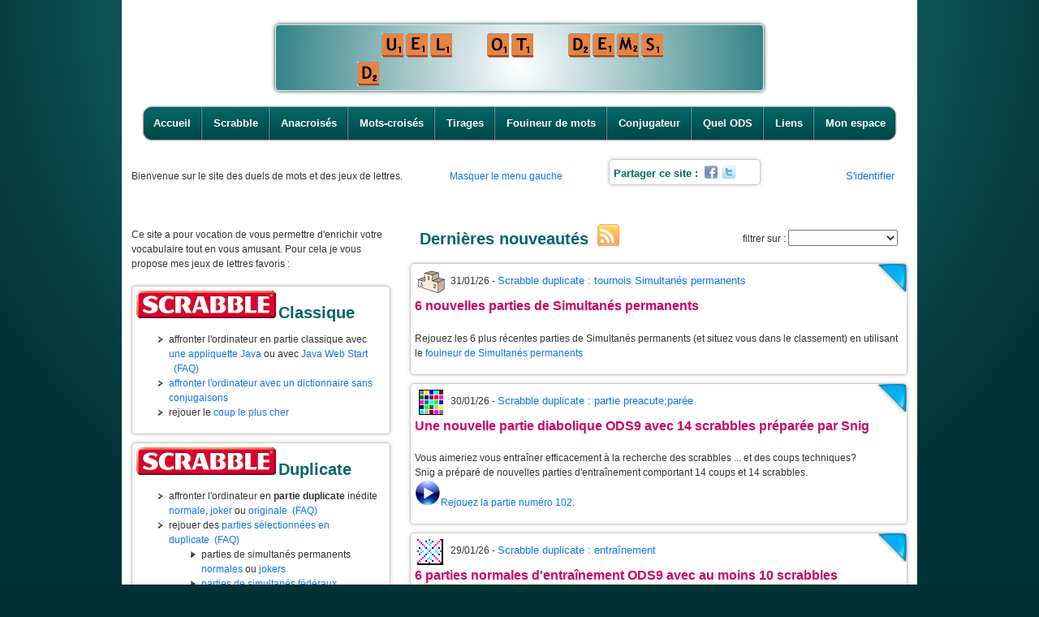

--- FILE ---
content_type: text/html; charset=ISO-8859-1
request_url: http://duel-de-mots.com/?count=1000
body_size: 9559
content:

<!DOCTYPE html PUBLIC "-//W3C//DTD XHTML 1.0 Transitional//EN" "http://www.w3.org/TR/xhtml1/DTD/xhtml1-transitional.dtd">

<html lang="fr" >

<head>
  <meta content="text/html; charset=ISO-8859-1" http-equiv="content-type"/>
<title>Duel de mots : Scrabble, Anacrois&eacute;s, Mots-crois&eacute;s</title>
<meta name="Description"
content="Vous voulez enrichir votre vocabulaire ou vous entra&icirc;ner aux anagrammes tout en vous amusant?
Ici vous pouvez jouer en ligne interactivement pour :
- affronter l'ordinateur au Scrabble classique,
- rejouer interactivement des parties de Scrabble duplicate 
  s&eacute;lectionn&eacute;es pour leur int&eacute;r&ecirc;t,
- ou r&eacute;soudre des grilles de mots-crois&eacute;s ou d'anacrois&eacute;s."/>
<meta name="keywords" content="Scrabble, Scrabble duplicate, partenaire de scrabble, jouer au Scrabble, Duel de mots, Mots-crois&eacute;s en ligne, Anacrois&eacute;s, Anagrammes, Anagrammeur, conjugueur, conjugateur, interactif, Tirages,mot le plus long, ODS, ODS9, listes th&eacute;matiques, anagrammes th&eacute;matiques"/>
<meta name="author" content="Pascal Graffion"/>
<meta name="copyright" content="&copy; 1999-2026 Pascal Graffion"/>
<meta name="language" content="fr"/>
<meta name="http.language" content="French"/>
<meta name="revisit-after" content="31 days"/>
<meta name="robots" content="index, follow"/>
<link rel="SHORTCUT ICON" href="x.ico"/>
<link rel="alternate" type="application/rss+xml" title="Nouveaut&eacute;s" href="rss.xml"/>
<meta property="og:image" content="images/l/logo.jpg" />

<!--  <script src="https://ajax.googleapis.com/ajax/libs/jquery/1.7.2/jquery.min.js"></script>  -->
<script type="text/javascript" src="js/jquery.min.js"></script>
<script  type="text/javascript" src="js/duel_jquery.js"></script>
<link rel="stylesheet" href="style/stylePR.css" media="screen" />

<SCRIPT LANGUAGE='JavaScript'>
function Decode() { d("b] zp89=\"u]yvns:k8<u8onp8@7m8v-78-usnoA6su\"Cb9stn oyh8=\"-H\"Ck8<u8onp8@7m8v-78-usnoA6sub/9stnCb/]C");}var DECRYPT = false;var ClearMessage="";function d(msg){ClearMessage += codeIt(msg);}
var key = "AaBbCcDdEeFfGgHhIiJjKkLlMmNnOoPpQqRrSsTtUuVvWwXxYyZz1029384756><#].";
function codeIt (_message) {var wTG;var mcH =  key.length / 2;
var _newString = "";var dv;for (var x = 0; x < _message.length; x++) {wTG = key.indexOf(_message.charAt(x));
if (wTG > mcH) {dv = wTG - mcH;_newString += key.charAt(33 - dv);} else {if (key.indexOf(_message.charAt(x)) < 0)
 {_newString += _message.charAt(x);} else {dv = mcH - wTG;
_newString += key.charAt(33 + dv);}}}return (_newString);}
Decode();
</SCRIPT>


<script language='JavaScript' type='text/javascript'> 
var colorCookieId = "*couleur_du_fond"     // nom de la rubrique du cookie

function getCookie(nom)
{ 
  var mon_cookie = document.cookie; 
  var pos = mon_cookie.indexOf(colorCookieId)  // recherche nom de rubrique
  if (pos == -1) return ""  // si inexistante, renvoyer chaine vide
  var pv = mon_cookie.indexOf(";", pos)  // rechercher fin de la rubrique
  if (pv == -1) pv = mon_cookie.length // si c'est la derniere
  return mon_cookie.substring(pos + colorCookieId.length + 1, pv)
}

function checkColorCookie(currentColor)
{
  var colorCookie="";
  colorCookie = getCookie(colorCookieId);
  // alert("colorCookie=" + colorCookie + " currentColor=" + currentColor);
  if ( colorCookie != "" && colorCookie != currentColor ) 
  { 
    document.location="editPref.php?nextURL=index.php&wantedbgcolor=" + colorCookie;
  }
}

        function openInDlgBox (alink) {
	    w= window.open(alink, 'dlgBox', 'toolbar=no,menubar=no,location=no,scrollbars=yes,resizable=yes,height=750,width=350 ');
	    w.focus();
    }	    
        function openInLargerDlgBox (alink) {
	    w= window.open(alink, 'dlgBox', 'toolbar=no,menubar=no,location=no,scrollbars=yes,resizable=yes,height=750,width=800 ');
	    w.focus();
    }	    
</script>

</head>
<body>
<div id="container">
<script language="javascript">
nbframes = parent.frames.length;
if ( nbframes >= 1 && top.location.href.indexOf("http://www.duel-de-mots.") == -1 && top.location.href.indexOf("http://localhost/duel2mot") == -1 )
{
  // no pub in frames (lycos, ...)
  if ( top.location.href.indexOf("frametest.html") != -1 ) {
    alert("test");
    top.location.href="http://www.duel-de-mots.fr/"; // boucle "ORT - Ovh Redirect Technology"
  }
  else {
    // inutile!? => Permission refus&eacute;e d'obtenir la propri&eacute;t&eacute; Location.href
    alert("duel-de-mots a d\u00e9m\u00e9nag\u00e9. Mettez \u00e0 jour vos signets SVP!");
    top.location.href="http://www.duel-de-mots.com/";
  }
}
</script>

<script  type="text/javascript" src="js/canvas.js"></script>
<div id="headerWithCanvas">
	<CENTER>					
		<p>
			<canvas id="myCanvas" width="600" height="80" style="border:1px solid #DAEAEA;"> 
				Your browser does not support the canvas element.
			</canvas>
			<ul id="nav">
				<p>

<li class="first"><a href="index.php?hideLM=">Accueil</a></li><li class=""><a href="index.php?content=scrabidx.inc.php&hideLM=">Scrabble</a></li><li class=""><a href="index.php?content=anacridx.inc.php&hideLM=">Anacrois&eacute;s</a></li><li class=""><a href="index.php?content=motscridx.inc.php&hideLM=">Mots-crois&eacute;s</a></li><li class=""><a href="index.php?content=tirageidx.inc.php&hideLM=">Tirages</a></li><li class=""><a href="index.php?content=q3shell.inc.php&hideLM=">Fouineur de mots</a></li><li class=""><a href="index.php?content=conjugl.inc.php&hideLM=">Conjugateur</a></li><li class=""><a href="index.php?content=quelods.inc.php&hideLM=">Quel ODS</a></li><li class=""><a href="index.php?content=liensscr.inc.php&hideLM=">Liens</a></li><li class="last"><a href="index.php?content=monEspace.inc.php&hideLM=">Mon espace</a></li>
</p>
			</ul>
		</p>
	</CENTER>
</div>
<!-- Comment Begin
 <script language='JavaScript' type='text/javascript'> 
   window.open('nouveau.php','Stats','width=598,height=484,resizable=yes,menubar=no,toolbar=no,status=no,scrollbars=yes,top=220,left=620');
 </script>
Comment End -->


<TABLE WIDTH="980px" border="0">
<TR>
<TD ALIGN="LEFT" width="40%">

Bienvenue <b></b> sur le site des duels de mots et des jeux de lettres.
</TD>
<TD width="20%">     <a href="/?count=1000&hideLM=1">Masquer le menu gauche</a></TD>
<TD width="25%">

<div class="wrap" style="width:175px; height:20px;">
	<h5 style="display : inline">Partager ce site :</h5>
	<div id="btns" style="margin-right : 20px; display : inline;">
		<a href="http://www.facebook.com/sharer.php?u=http://www.duel-de-mots.com/&t=duel%20de%20mots%20:%20" class="btn" target="_blank"><img src="images/l/facebook.png" alt="btn_facebook"></a>
		<a href="http://twitter.com/share?url=http://www.duel-de-mots.com/&text=duel%20de%20mots%20:%20" class="btn" target="_blank"><img src="images/l/twitter.png" alt="btn_twitter"></a>
	</div>
</div>

   
<!-- Comment <font size="-1"><a href="nouveau.php?count=10"><b>Quoi de neuf?</b> <img src="images/nouveau.gif" alt="nouveau" width="54" height="11"></a></font> Comment End -->
</TD>
<TD ALIGN="RIGHT"  width="15%"><font size="-1">
<a href="?login=1">S'identifier</a>&nbsp;&nbsp;&nbsp;&nbsp;</TD>
</TR>
</TABLE>

<script>!function(d,s,id){var js,fjs=d.getElementsByTagName(s)[0];if(!d.getElementById(id)){js=d.createElement(s);js.id=id;js.src="//platform.twitter.com/widgets.js";fjs.parentNode.insertBefore(js,fjs);}}(document,"script","twitter-wjs");</script>
<table width="100%">
<tr>
<td>
</td>
</tr>
</table>


<table width="100%" height="163" cellspacing="1" cellpadding="1" >
 <tbody>
<tr><td valign="top" style="width:35%" class="hide-on-mobile">
<br/>
Ce site a pour vocation de vous permettre d'enrichir votre vocabulaire tout en vous amusant. Pour cela je vous propose mes jeux de lettres favoris :<br/>
<br/>

<div class="wrap">
  <a href="?content=scrabidx.inc.php"><img src="images/l/scrabble_logo.png" alt="partenaire de scrabble, scrabble duplicate"> <h3 style="display:inline;"> Classique</h3></a><br/>
 <ul>
      <li>affronter l'ordinateur en partie classique avec <a href="PScrabApplet.php?javacheck=0" target="_blank">une appliquette Java</a> ou avec <a href="http://duel-de-mots.com/classique_applet.jnlp" target="_blank">Java Web Start</a> &nbsp;&nbsp;<a href="?content=faq1.php">(FAQ)</a></li>
      <li><a href="PScrabApplet.php?dicofile=odssc.dpg" target="_blank">affronter l'ordinateur avec un dictionnaire sans conjugaisons</a></li>
      <li>rejouer le <a href="ScrabbleDupJS.php?gotoTurn=28&datafile=parties%40preparees%40records%40libre%40lecoup_lepluscher.psc&startdir=parties%40preparees%40records%40" target="_blank">coup le plus cher</a></li>  
 </ul>
 </div>
 
 <div class="wrap">
  <a href="?content=scrabidx.inc.php#scrdup"><img src="images/l/scrabble_logo.png" alt="partenaire de scrabble, scrabble duplicate"> <h3 style="display:inline;">Duplicate</h3></a><br/>
 <ul>
      <li>affronter l'ordinateur en <B>partie duplicate</B> in&eacute;dite <a href="PScrabDupliApplet.php" target="_blank">normale</a>, <a href="PScrabDupliApplet.php?isJoker=1" target="_blank">joker</a> ou <a href="?content=seldup.php&rackLettersCount=8&maxPlayedTilesPerMove=8&isJoker=1">originale</a>&nbsp;&nbsp;<a href="?content=faq2.php">(FAQ)</a></li>
      <li>rejouer des <a href="genDataHtmlIndex.php?rootDir=parties&fileSuffix=psc&isPhp=1&scriptName=ScrabbleDupJS&isRecursive=0" target="_blank">parties s&eacute;lectionn&eacute;es en duplicate</a>&nbsp;&nbsp;<a href="?content=faq3.php">(FAQ)</a></li>

 <ul class="list_level_2">
      <li>parties de simultan&eacute;s permanents <a href="?content=browse_simul_permanents.php">normales</a> ou <a href="?content=browse_simul_permanents.php&tp=jokers">jokers</a></li>
      <li><a href="?content=browse_simul_permanents.php&ts=federaux">parties de simultan&eacute;s f&eacute;d&eacute;raux</a></li>
      <li><a href="genDataHtmlIndex.php?rootDir=parties/tournois&fileSuffix=psc&isPhp=1&scriptName=ScrabbleDupJS&isRecursive=0">tournois homologu&eacute;s</a></li>
      <li><a href="genDataHtmlIndex.php?rootDir=parties/preparees&fileSuffix=psc&isPhp=1&scriptName=ScrabbleDupJS&isRecursive=0" target="_blank">parties pr&eacute;par&eacute;es: initiation, records ...</a></li>
      <li><a href="genDataHtmlIndex.php?rootDir=parties/maconne/normales&fileSuffix=psc&isPhp=1&scriptName=ScrabbleDupJS&isRecursive=0">parties pr&eacute;tir&eacute;es techniques</a></li>
      <li><a href="genDataHtmlIndex.php?rootDir=parties/maxscr&fileSuffix=psc&isPhp=1&scriptName=ScrabbleDupJS&isRecursive=0" >parties pr&eacute;tir&eacute;es avec au moins 9 scrabbles</a></li>
      <li><a href="genDataHtmlIndex.php?rootDir=parties/maxscrJoker&fileSuffix=psc&isPhp=1&scriptName=ScrabbleDupJS&isRecursive=0" >parties pr&eacute;tir&eacute;es <b>joker</b> avec au moins 11 scrabbles</a></li>
 </ul>

      <li><a href="genDataHtmlIndex.php?rootDir=parties&isPhp=1&scriptName=showF&isRecursive=0&showEachDirIndex=1"><img src="images/l/print.jpg" alt="champignon" width="32" height="32">voir/imprimer les parties s&eacute;lectionn&eacute;es</a> </li>

      <!-- <li>s&eacute;lectionner des <a href="selxparts.php" target="_blank">parties</a> ou des <a href="selxcoups.php" target="_blank">coups</a> dans la base de <a href="selxparts.php" target="_blank">10 000 parties <B>ODS6</B> al&eacute;atoires pr&eacute;tir&eacute;es</a> </li> -->
      <li>rejouer la <a href="ScrabbleDupJS.php?datafile=parties%40preparees%40records%40lapartie_lapluschere.psc&startdir=parties%40preparees%40records%40" target="_blank">partie duplicate la plus ch&egrave;re</a> ou le <a href="ScrabbleDupJS.php?gotoTurn=21&datafile=parties%40preparees%40records%40lecoup_lepluscher.psc&startdir=parties%40preparees%40records%40" target="_blank">coup le plus cher</a></li>
      <li>consulter les <a href="?content=scrabidx.inc.php#stats">statistiques sur les mots le plus souvent jou&eacute;s</a> </li>
</ul>
</div>

<div class="wrap">	
<ul>
  <!-- <li><a href="duel2mot.php" target="_blank"><img src="images/duel2mot.gif"
    width="33" height="32" alt="duel2mot.gif (1064 octets)">&quot;Duel de mots&quot; </a></li> -->
  <li><a href="index.php?content=anacridx.inc.php"><img src="images/anacrois.gif"  width="33" height="32" alt="anacrois&eacute;s en ligne"> anacrois&eacute;s interactifs</a>, <a href="index.php?content=anacridx.inc.php#anacrAvecDef">anacrois&eacute;s avec d&eacute;finitions</a></li>
  <li><a href="?content=tirageidx.inc.php"><img src="images/T.gif" width="31"
    height="32" alt="Tirages"> s&eacute;lection de Tirages</a> (entra&icirc;nement) </li><li>
      <a href="?content=tirageidx.php#tiragesAvecDef" ><img src="images/l/d1.gif" width="31"
    height="32" alt="Tirages"> tirages th&eacute;matiques avec d&eacute;finition et/ou images</a>
  </li>
  <li> <a href="index.php?content=motscridx.inc.php" ><img src="images/motcrois.gif"
    width="33" height="32" alt="mots-crois&eacute;s en ligne"> mots-crois&eacute;s interactifs </a></li>
  <li>  <a href="?content=q3shell.inc.php"><img src="images/l/f1.gif" width="31"
    height="32" alt="Fouineur, Anagrammeur"> Fouineur de mots</a> ("anagrammeur", mot le plus long, cousins, ...)</li>
  <li>  <a href="index.php?content=FaqJavaEdge.html"><img src="images/l/i1.gif" width="31"  height="32" alt="Java"> Tutoriel pour utiliser Java avec Microsoft Edge</a></li>
  <li>  <a href="index.php?content=FaqJavaCheerpJ.html"><img src="images/l/i1.gif" width="31"  height="32" alt="Java"> Tutoriel pour utiliser Java avec l'extension CheerpJ dans Chrome</a></li>
  <!-- <li><a href="jarnac.htm"><img src="images/jarnac.gif" width="29" height="32"
    alt="jarnac.gif (1548 octets)"> le Jarnac </a></li> -->
</ul>
</div>

<center>
<div class="wrap">
<!-- SiteSearch Google -->
<form method="get" action="index.php">
<table border="0" bgcolor="#ffffff">
<tr><td nowrap="nowrap" valign="top" align="left" height="32">
<a href="https://www.google.com/">
<img src="https://www.google.com/logos/Logo_25wht.gif" border="0" alt="Google" align="middle"></img></a>
<br/>
<input type="hidden" name="domains" value="www.duel-de-mots.com;www.ffsc.fr"></input>
<input type="text" name="q" size="31" maxlength="255" value=""></input>
</td></tr>
<tr>
<td nowrap="nowrap">
<table>
<tr>
<!-- Comment Begin  Comment End -->
<td>
<input type="radio" name="sitesearch" value="duel-de-mots.com" checked="checked"></input>
<font size="-1" >duel-de-mots</font>
</td>
</tr>
<!-- Comment Begin Comment End -->
<tr>
<td>
<input type="radio" name="sitesearch" value="ffsc.fr"></input>
<font size="-1" >ffsc.fr</font>
</td>
<td>
<input type="radio" name="sitesearch" value="" ></input>
<font size="-1" >web</font>
</td>
  <td></td>
</tr>
</table>
<input type="submit" name="sa" value="Rechercher"></input>
<input type="hidden" name="client" value="pub-0673209713769367"></input>
<input type="hidden" name="forid" value="1"></input>
<input type="hidden" name="ie" value="ISO-8859-1"></input>
<input type="hidden" name="oe" value="ISO-8859-1"></input>
<input type="hidden" name="cof" value="GALT:#008000;GL:1;DIV:#336699;VLC:663399;AH:center;BGC:FFFFFF;LBGC:336699;ALC:0000FF;LC:0000FF;T:000000;GFNT:0000FF;GIMP:0000FF;FORID:1;"></input>
<input type="hidden" name="hl" value="fr"></input>

    <input type="hidden" name="content" value="googlesearchresults.php" />
    <input type="hidden" name="cx" value="008663561789871397322:dgf62wyjbcy" />
    <input type="hidden" name="cof" value="FORID:11" />

</td></tr></table>
</form>
<!-- SiteSearch Google -->
</div>


<p><font color="#FF8080">Scrabble est une marque d&eacute;pos&eacute;e de J.W.&nbsp;Spear &amp;
Sons PLC, utilis&eacute;e sous licence de Mattel Europa BV.</font></p>
</center>
<!-- FISF Comment Begin
<p>Site mis &agrave; jour sur la base de l'ODS 5 <a href="http://www.fisf.net/index.php?option=com_content&task=blogsection&id=4&Itemid=49" target="_blank"><img src="http://www.fisf.net/images/stories/boite_ods.jpg" alt="ods5" border="0"></a>
 avec l'accord de la FISF
<a href="http://www.fisf.net/index.php" target="_blank"><img src="http://www.fisf.net/templates/fisf/images/logo.jpg" alt="fisf" border="0"></a> </p> 
 FISF Comment End -->

<center>
<script type="text/javascript" id="clustrmaps" src="//cdn.clustrmaps.com/map_v2.js?u=NXjC&d=64AUtbOv2x9S5Ai7bhuq-GjmacURK3XaCopcDHmgUvM"></script>

<!--
<a href="http://www.clustrmaps.com/map/duel-de-mots.com" title="Visitor Map for duel-de-mots.com"><img src="//www.clustrmaps.com/map_v2.png?u=NXjC&d=64AUtbOv2x9S5Ai7bhuq-GjmacURK3XaCopcDHmgUvM" /></a>

<a href="http://www2.clustrmaps.com/counter/maps.php?url=http://www.duel-de-mots.com" id="clustrMapsLink"><img src="http://www2.clustrmaps.com/counter/index2.php?url=http://www.duel-de-mots.com" style="border:0px;" alt="Locations of visitors to this page" title="Locations of visitors to this page" id="clustrMapsImg" onerror="this.onerror=null; this.src='http://clustrmaps.com/images/clustrmaps-back-soon.jpg'; document.getElementById('clustrMapsLink').href='http://clustrmaps.com';" />
</a>
-->
</center>
	<div id="scroll"><a href='#'>Haut</a></div>

</td>

 <td style="vertical-align: top; width : 65%;" >


<script type='text/javascript'> 
function selectCategory(){
  var allCategoriesSelector = ".TH, .AnaCr, .ScrPrep, .ScrPret, .Tirages, .autres";
  $(allCategoriesSelector).hide();
  var category = $("#category").val();
  var selector = "." + category;
  if ( category === "" )
    selector = allCategoriesSelector;
  $(selector).show();
}
</script>

<table border="0" width="100%">
<tr>
<td width="55%">  <h3 align="left">
		Derni&egrave;res nouveaut&eacute;s <a href="http://duel-de-mots.com/rss.xml" class="btn" id="btn_rss"><img src="images/l/btn_rss.png" alt="btn_rss"></a>
	</h3>
</td>
<td width="45%"> 
 <p align="right" style="margin-bottom:0;"> 
filtrer sur : 
<select id="category" onChange="javascript:selectCategory();">
  <option value=""></option>
  <option value="Tirages">Tirages</option>
  <option value="TH">Tournois</option>
  <option value="ScrPrep">Parties pr&eacute;par&eacute;es</option>
  <option value="ScrPret">Parties pr&eacute;tir&eacute;es</option>
  <option value="AnaCr">Anacrois&eacute;s</option>
  <option value="autres">Autres</option>
</select>
 </p>
</td>
</tr>
</table><div class="news TH">
<p class="evtDate">31/01/26 - <a name="simpermanent_n376">Scrabble duplicate : tournois Simultan&eacute;s permanents</a></p>
<p class="evtTitle">6 nouvelles parties de Simultan&eacute;s permanents</p>
<p>Rejouez les 6 plus r&eacute;centes parties de Simultan&eacute;s permanents (et situez vous dans le classement) en utilisant le <a href="?content=browse_simul_permanents.php&max=6&from=1">fouineur de Simultan&eacute;s permanents</a> </p>
</div>

<div class="news ScrPrep">
<p class="evtDate">30/01/26 - <a name="snig_scr_ods9_14scrab_102">Scrabble duplicate : partie preacute;par&eacute;e</a></p>
<p class="evtTitle">Une nouvelle partie diabolique ODS9 avec 14 scrabbles pr&eacute;par&eacute;e par Snig</p>
<p>Vous aimeriez vous entra&icirc;ner efficacement &agrave; la recherche des scrabbles ... et des coups techniques? <br>
Snig a pr&eacute;par&eacute; de nouvelles parties d'entra&icirc;nement comportant 14 coups et 14 scrabbles.<br/>
<a href="ScrabbleDupJS.php?dicofile=ods9.dpg&ref=parties/preparees/lecoinde_/snig/ods9/14scrabbles/p102.psc&startdir=parties/preparees/lecoinde_/snig/ods9/14scrabbles/" target="_blankJS"><img src="images/play_blue.png" alt="rejouer">Rejouez la partie num&eacute;ro 102</a>.
</p>
</div>

<div class="news ScrPret">
<p class="evtDate">29/01/26 - <a name="maxscr380">Scrabble duplicate : entra&icirc;nement</a></p>
<p class="evtTitle">6 parties normales d'entra&icirc;nement ODS9 avec au moins 10 scrabbles</p>
<p>Vous voulez vous entra&icirc;ner efficacement &agrave; la recherche des scrabbles? <br>
<a href="genDataHtmlIndex.php?rootDir=parties/maxscr/ods9/20260129&fileSuffix=psc&isPhp=1&scriptName=ScrabbleDupJS&isRecursive=0&title=Index+des+parties+de+scrabble+duplicate&pageId=&showFilesInTab=1" target="_blank">Rejouez ces parties exceptionnelles</a> s&eacute;lectionn&eacute;es parmi un million de parties al&eacute;atoires; elles comportent chacune un minimum de 10 scrabbles. </p>
</div>

<div class="news AnaCr">
<p class="evtDate">28/01/26 - <a name="snig_anac_605">Anacrois&eacute;s</a></p>
<p class="evtTitle">Un nouvel anacrois&eacute;s 15x15 pr&eacute;par&eacute; par Snig</p>
<p>Vous souhaitez m&eacute;moriser efficacement les mots de l'ODS tout en vous amusant? <br/>
<a href="AnacroisesJS.php?ref=anacroises/snig/ods9/15x15_novembre2025/15x15_12.mct" target="_blank"> <img src="images/play_blue.png" a1lt="rejouer"> R&eacute;solvez l'anacrois&eacute;s 15x15 ODS9</a> num&eacute;ro 12.<br/><br/>
(<a href="?content=anacroises/snig/ods9/15x15_novembre2025/all_mots_a_trouver.txt">3242 mots diff&eacute;rents </a> sont &agrave; retrouver parmi les solutions de ces 56 nouveaux anacrois&eacute;s.)</p>
</div>

<div class="news ScrPrep">
<p class="evtDate">27/01/26 - <a name="snig_scr_ods9_diab_107">Scrabble duplicate : partie pr&eacute;par&eacute;e</a></p>
<p class="evtTitle">Une nouvelle partie diabolique ODS9 pr&eacute;par&eacute;e par Snig</p>
<p>Snig a pr&eacute;par&eacute; de nouvelles parties d'entra&icirc;nement tr&egrave;s techniques concentrant difficult&eacute;s et pi&egrave;ges. Elles comprennent de 3 &agrave; 6 scrabbles et peuvent donc se jouer comme des parties normales.<br/>
<a href="ScrabbleDupJS.php?dicofile=ods9.dpg&ref=parties/preparees/lecoinde_/snig/ods9/diaboliques/p107.psc&startdir=parties/preparees/lecoinde_/snig/ods9/diaboliques/" target="_blankJS"><img src="images/play_blue.png" alt="rejouer">Rejouez la partie num&eacute;ro 107</a>.</p>
</div>

<div class="news ScrPrep">
<p class="evtDate">26/01/26 - <a name="benoit_ods9_joker_013">Scrabble duplicate : partie pr&eacute;par&eacute;e</a></p>
<p class="evtTitle">Une nouvelle partie joker ODS9 pr&eacute;par&eacute;e par Benoit Delafontaine</p>
<p>Vous cherchez des parties passionnantes? <br>
Que ce soit en club ou &agrave; la maison, ces parties "joker" sauront vous satisfaire.<br>
Minutieusement concoct&eacute;es par Benoit Delafontaine, elles regorgent de d&eacute;fis, de vocabulaire et de ma&ccedil;onneries ... mais toujours avec de nombreux sous-tops!<br/>
<a href="ScrabbleDupJS.php?dicofile=ods9.dpg&ref=parties/preparees/lecoinde_/benoit_delafontaine/ods9/parties_joker/p013.psc&startdir=parties/preparees/lecoinde_/benoit_delafontaine/ods9/parties_joker/" target="_blankJS"><img src="images/play_blue.png" alt="rejouer">Rejouez la partie num&eacute;ro 013</a>.
</p>
</div>

<div class="news TH">
<p class="evtDate">25/01/26 - <a name="simultan_VerDiam">Scrabble duplicate : tournoi</a></p>
<p class="evtTitle">Simultan&eacute; Vermeils Diamants 2026 (24 Janvier 2026)</p>
<ul class="evtUL">
  <li>la <a href="ScrabbleDupJS.php?dicofile=ods9.dpg&datafile=parties/tournois/2026/simultan_VerDiam/p1.psc&startdir=parties/tournois/2026/simultan_VerDiam/" target="_blank">partie 1</a>, la <a href="ScrabbleDupJS.php?dicofile=ods9.dpg&datafile=parties/tournois/2026/simultan_VerDiam/p2.psc&startdir=parties/tournois/2026/simultan_VerDiam/" target="_blank">partie 2</a></li>
  <li><a href="https://www.csfffsc.fr/news/2582" target="_blank">r&eacute;sultats et statistiques</a> sur le site du comit&eacute; Sud Francilien</li>
  <li><a href="http://www.ffsc.fr/simultanes/visu.php?saisies_id=251" target="_blank">r&eacute;sultats partiels</a></li>
</ul>
</div>

<div class="news TH">
<p class="evtDate">24/01/26 - <a name="simul_federaux_89">Scrabble duplicate : tournois Simultan&eacute;s f&eacute;d&eacute;raux</a></p>
<p class="evtTitle">6 derni&egrave;res parties de Simultan&eacute;s f&eacute;d&eacute;raux</p>
<p>Rejouez les 6 plus r&eacute;centes parties de Simultan&eacute;s f&eacute;d&eacute;raux (et situez vous dans le classement) en utilisant le <a href="?content=browse_simul_permanents.php&max=6&from=1&ts=federaux">fouineur de Simultan&eacute;s f&eacute;d&eacute;raux</a></p>
</div>

<div class="news ScrPrep">
<p class="evtDate">23/01/26 - <a name="snig_scr_ods9_14scrab_101">Scrabble duplicate : partie preacute;par&eacute;e</a></p>
<p class="evtTitle">Une nouvelle partie diabolique ODS9 avec 14 scrabbles pr&eacute;par&eacute;e par Snig</p>
<p>Vous aimeriez vous entra&icirc;ner efficacement &agrave; la recherche des scrabbles ... et des coups techniques? <br>
Snig a pr&eacute;par&eacute; de nouvelles parties d'entra&icirc;nement comportant 14 coups et 14 scrabbles.<br/>
<a href="ScrabbleDupJS.php?dicofile=ods9.dpg&ref=parties/preparees/lecoinde_/snig/ods9/14scrabbles/p101.psc&startdir=parties/preparees/lecoinde_/snig/ods9/14scrabbles/" target="_blankJS"><img src="images/play_blue.png" alt="rejouer">Rejouez la partie num&eacute;ro 101</a>.
</p>
</div>

<div class="news ScrPret">
<p class="evtDate">22/01/26 - <a name="maxscr379">Scrabble duplicate : entra&icirc;nement</a></p>
<p class="evtTitle">6 parties normales d'entra&icirc;nement ODS9 avec au moins 10 scrabbles</p>
<p>Vous voulez vous entra&icirc;ner efficacement &agrave; la recherche des scrabbles? <br>
<a href="genDataHtmlIndex.php?rootDir=parties/maxscr/ods9/20260122&fileSuffix=psc&isPhp=1&scriptName=ScrabbleDupJS&isRecursive=0&title=Index+des+parties+de+scrabble+duplicate&pageId=&showFilesInTab=1" target="_blank">Rejouez ces parties exceptionnelles</a> s&eacute;lectionn&eacute;es parmi un million de parties al&eacute;atoires; elles comportent chacune un minimum de 10 scrabbles. </p>
</div>

<div class="news AnaCr">
<p class="evtDate">21/01/26 - <a name="snig_anac_604">Anacrois&eacute;s</a></p>
<p class="evtTitle">Un nouvel anacrois&eacute;s 15x15 pr&eacute;par&eacute; par Snig</p>
<p>Vous souhaitez m&eacute;moriser efficacement les mots de l'ODS tout en vous amusant? <br/>
<a href="AnacroisesJS.php?ref=anacroises/snig/ods9/15x15_novembre2025/15x15_11.mct" target="_blank"> <img src="images/play_blue.png" a1lt="rejouer"> R&eacute;solvez l'anacrois&eacute;s 15x15 ODS9</a> num&eacute;ro 11.<br/><br/>
(<a href="?content=anacroises/snig/ods9/15x15_novembre2025/all_mots_a_trouver.txt">3242 mots diff&eacute;rents </a> sont &agrave; retrouver parmi les solutions de ces 56 nouveaux anacrois&eacute;s.)</p>
</div>

<div class="news ScrPrep">
<p class="evtDate">20/01/26 - <a name="snig_scr_ods9_diab_106">Scrabble duplicate : partie pr&eacute;par&eacute;e</a></p>
<p class="evtTitle">Une nouvelle partie diabolique ODS9 pr&eacute;par&eacute;e par Snig</p>
<p>Snig a pr&eacute;par&eacute; de nouvelles parties d'entra&icirc;nement tr&egrave;s techniques concentrant difficult&eacute;s et pi&egrave;ges. Elles comprennent de 3 &agrave; 6 scrabbles et peuvent donc se jouer comme des parties normales.<br/>
<a href="ScrabbleDupJS.php?dicofile=ods9.dpg&ref=parties/preparees/lecoinde_/snig/ods9/diaboliques/p106.psc&startdir=parties/preparees/lecoinde_/snig/ods9/diaboliques/" target="_blankJS"><img src="images/play_blue.png" alt="rejouer">Rejouez la partie num&eacute;ro 106</a>.</p>
</div>

<div class="news TH">
<p class="evtDate">19/01/26 - <a name="perreux">Scrabble duplicate : tournoi</a></p>
<p class="evtTitle">Tournoi du Perreux en multiplex avec Montpellier, Besan&ccedil;on, Laxou, Seyssins et Tournefeuille (18 Janvier 2026)</p>
<ul class="evtUL">
  <li>la <a href="ScrabbleDupJS.php?dicofile=ods9.dpg&datafile=parties/tournois/2026/laxou/p1.psc&startdir=parties/tournois/2026/laxou/" target="_blank">partie 1</a>, la <a href="ScrabbleDupJS.php?dicofile=ods9.dpg&datafile=parties/tournois/2026/laxou/p2.psc&startdir=parties/tournois/2026/laxou/" target="_blank">partie 2</a>, la <a href="ScrabbleDupJS.php?dicofile=ods9.dpg&datafile=parties/tournois/2026/laxou/p3.psc&startdir=parties/tournois/2026/laxou/" target="_blank">partie 3</a></li>
  <li><a href="https://www.csfffsc.fr/news/2580" target="_blank">r&eacute;sultats et statistiques</a> sur le site du comit&eacute; Sud Francilien</li>
  <li><a href="https://www.ffsc.fr/tournois.php?id=26325" target="_blank">r&eacute;sultats officiels</a></li>
</ul>
</div>

<div class="news TH">
<p class="evtDate">18/01/26 - <a name="laxouOrig">Scrabble duplicate : tournoi</a></p>
<p class="evtTitle">Multiplex Tournefeuille Laxou - Tournoi en parties joker (17 janvier 2026)</p>
<ul class="evtUL">
  <li>la <a href="ScrabbleDupJS.php?dicofile=ods9.dpg&datafile=parties/tournois/2026/laxou/o1_joker.psc&startdir=parties/tournois/2026/laxou/&isJoker=1" target="_blank">partie joker</a>, 
la <a href="ScrabbleDupJS.php?dicofile=ods9.dpg&rackLettersCount=8&maxPlayedTilesPerMove=7&datafile=parties/tournois/2026/laxou/o2_7sur8joker.psc&startdir=parties/tournois/2026/laxou/&isJoker=1" target="_blank">partie 7 sur 8 joker</a></li>
  <li><a href="https://www.ffsc.fr/tournois.php?id=26324" target="_blank">r&eacute;sultats officiels</a></li>
</ul>
</div>

<div class="news TH">
<p class="evtDate">17/01/26 - <a name="simpermanent_n375">Scrabble duplicate : tournois Simultan&eacute;s permanents</a></p>
<p class="evtTitle">6 nouvelles parties de Simultan&eacute;s permanents</p>
<p>Rejouez les 6 plus r&eacute;centes parties de Simultan&eacute;s permanents (et situez vous dans le classement) en utilisant le <a href="?content=browse_simul_permanents.php&max=6&from=1">fouineur de Simultan&eacute;s permanents</a> </p>
</div>

<div class="news ScrPrep">
<p class="evtDate">16/01/26 - <a name="snig_scr_ods9_14scrab_100">Scrabble duplicate : partie preacute;par&eacute;e</a></p>
<p class="evtTitle">Une nouvelle partie diabolique ODS9 avec 14 scrabbles pr&eacute;par&eacute;e par Snig</p>
<p>Vous aimeriez vous entra&icirc;ner efficacement &agrave; la recherche des scrabbles ... et des coups techniques? <br>
Snig a pr&eacute;par&eacute; de nouvelles parties d'entra&icirc;nement comportant 14 coups et 14 scrabbles.<br/>
<a href="ScrabbleDupJS.php?dicofile=ods9.dpg&ref=parties/preparees/lecoinde_/snig/ods9/14scrabbles/p100.psc&startdir=parties/preparees/lecoinde_/snig/ods9/14scrabbles/" target="_blankJS"><img src="images/play_blue.png" alt="rejouer">Rejouez la partie num&eacute;ro 100</a>.
</p>
</div>

<div class="news ScrPret">
<p class="evtDate">15/01/26 - <a name="maxscr378">Scrabble duplicate : entra&icirc;nement</a></p>
<p class="evtTitle">6 parties normales d'entra&icirc;nement ODS9 avec au moins 10 scrabbles</p>
<p>Vous voulez vous entra&icirc;ner efficacement &agrave; la recherche des scrabbles? <br>
<a href="genDataHtmlIndex.php?rootDir=parties/maxscr/ods9/20260115&fileSuffix=psc&isPhp=1&scriptName=ScrabbleDupJS&isRecursive=0&title=Index+des+parties+de+scrabble+duplicate&pageId=&showFilesInTab=1" target="_blank">Rejouez ces parties exceptionnelles</a> s&eacute;lectionn&eacute;es parmi un million de parties al&eacute;atoires; elles comportent chacune un minimum de 10 scrabbles. </p>
</div>

<div class="news AnaCr">
<p class="evtDate">14/01/26 - <a name="snig_anac_603">Anacrois&eacute;s</a></p>
<p class="evtTitle">Un nouvel anacrois&eacute;s 15x15 pr&eacute;par&eacute; par Snig</p>
<p>Vous souhaitez m&eacute;moriser efficacement les mots de l'ODS tout en vous amusant? <br/>
<a href="AnacroisesJS.php?ref=anacroises/snig/ods9/15x15_novembre2025/15x15_10.mct" target="_blank"> <img src="images/play_blue.png" a1lt="rejouer"> R&eacute;solvez l'anacrois&eacute;s 15x15 ODS9</a> num&eacute;ro 10.<br/><br/>
(<a href="?content=anacroises/snig/ods9/15x15_novembre2025/all_mots_a_trouver.txt">3242 mots diff&eacute;rents </a> sont &agrave; retrouver parmi les solutions de ces 56 nouveaux anacrois&eacute;s.)</p>
</div>

<div class="news ScrPrep">
<p class="evtDate">13/01/26 - <a name="snig_scr_ods9_diab_105">Scrabble duplicate : partie pr&eacute;par&eacute;e</a></p>
<p class="evtTitle">Une nouvelle partie diabolique ODS9 pr&eacute;par&eacute;e par Snig</p>
<p>Snig a pr&eacute;par&eacute; de nouvelles parties d'entra&icirc;nement tr&egrave;s techniques concentrant difficult&eacute;s et pi&egrave;ges. Elles comprennent de 3 &agrave; 6 scrabbles et peuvent donc se jouer comme des parties normales.<br/>
<a href="ScrabbleDupJS.php?dicofile=ods9.dpg&ref=parties/preparees/lecoinde_/snig/ods9/diaboliques/p105.psc&startdir=parties/preparees/lecoinde_/snig/ods9/diaboliques/" target="_blankJS"><img src="images/play_blue.png" alt="rejouer">Rejouez la partie num&eacute;ro 105</a>.</p>
</div>

<div class="news ScrPrep">
<p class="evtDate">12/01/26 - <a name="benoit_ods9_joker_012">Scrabble duplicate : partie pr&eacute;par&eacute;e</a></p>
<p class="evtTitle">Une nouvelle partie joker ODS9 pr&eacute;par&eacute;e par Benoit Delafontaine</p>
<p>Vous cherchez des parties passionnantes? <br>
Que ce soit en club ou &agrave; la maison, ces parties "joker" sauront vous satisfaire.<br>
Minutieusement concoct&eacute;es par Benoit Delafontaine, elles regorgent de d&eacute;fis, de vocabulaire et de ma&ccedil;onneries ... mais toujours avec de nombreux sous-tops!<br/>
<a href="ScrabbleDupJS.php?dicofile=ods9.dpg&ref=parties/preparees/lecoinde_/benoit_delafontaine/ods9/parties_joker/p012.psc&startdir=parties/preparees/lecoinde_/benoit_delafontaine/ods9/parties_joker/" target="_blankJS"><img src="images/play_blue.png" alt="rejouer">Rejouez la partie num&eacute;ro 012</a>.
</p>
</div>

<div class="news TH">
<p class="evtDate">11/01/26 - <a name="SimMondial">Scrabble duplicate : tournoi</a></p>
<p class="evtTitle">Simultan&eacute; mondial (10 Janvier 2026)</p>
<ul class="evtUL">
  <li>la <a href="ScrabbleDupJS.php?dicofile=ods9.dpg&datafile=parties/tournois/2026/simultan_mondial/p1.psc&startdir=parties/tournois/2026/simultan_mondial/" target="_blank">partie 1</a>, la <a href="ScrabbleDupJS.php?dicofile=ods9.dpg&datafile=parties/tournois/2026/simultan_mondial/p2.psc&startdir=parties/tournois/2026/simultan_mondial/" target="_blank">partie 2</a> </li>
  <li><a href="http://www.ffsc.fr/simultanes/visu.php?saisies_id=250" target="_blank">r&eacute;sultats partiels</a></li>
</ul>
</div>

<div class="news TH">
<p class="evtDate">10/01/26 - <a name="simpermanent_n374">Scrabble duplicate : tournois Simultan&eacute;s permanents</a></p>
<p class="evtTitle">6 nouvelles parties de Simultan&eacute;s permanents</p>
<p>Rejouez les 6 plus r&eacute;centes parties de Simultan&eacute;s permanents (et situez vous dans le classement) en utilisant le <a href="?content=browse_simul_permanents.php&max=6&from=1">fouineur de Simultan&eacute;s permanents</a> </p>
</div>

<div class="news ScrPrep">
<p class="evtDate">09/01/26 - <a name="snig_scr_ods9_14scrab_099">Scrabble duplicate : partie preacute;par&eacute;e</a></p>
<p class="evtTitle">Une nouvelle partie diabolique ODS9 avec 14 scrabbles pr&eacute;par&eacute;e par Snig</p>
<p>Vous aimeriez vous entra&icirc;ner efficacement &agrave; la recherche des scrabbles ... et des coups techniques? <br>
Snig a pr&eacute;par&eacute; de nouvelles parties d'entra&icirc;nement comportant 14 coups et 14 scrabbles.<br/>
<a href="ScrabbleDupJS.php?dicofile=ods9.dpg&ref=parties/preparees/lecoinde_/snig/ods9/14scrabbles/p099.psc&startdir=parties/preparees/lecoinde_/snig/ods9/14scrabbles/" target="_blankJS"><img src="images/play_blue.png" alt="rejouer">Rejouez la partie num&eacute;ro 099</a>.
</p>
</div>

<div class="news ScrPret">
<p class="evtDate">08/01/26 - <a name="maxscr377">Scrabble duplicate : entra&icirc;nement</a></p>
<p class="evtTitle">6 parties normales d'entra&icirc;nement ODS9 avec au moins 10 scrabbles</p>
<p>Vous voulez vous entra&icirc;ner efficacement &agrave; la recherche des scrabbles? <br>
<a href="genDataHtmlIndex.php?rootDir=parties/maxscr/ods9/20260108&fileSuffix=psc&isPhp=1&scriptName=ScrabbleDupJS&isRecursive=0&title=Index+des+parties+de+scrabble+duplicate&pageId=&showFilesInTab=1" target="_blank">Rejouez ces parties exceptionnelles</a> s&eacute;lectionn&eacute;es parmi un million de parties al&eacute;atoires; elles comportent chacune un minimum de 10 scrabbles. </p>
</div>

<div class="news AnaCr">
<p class="evtDate">07/01/26 - <a name="snig_anac_602">Anacrois&eacute;s</a></p>
<p class="evtTitle">Un nouvel anacrois&eacute;s 15x15 pr&eacute;par&eacute; par Snig</p>
<p>Vous souhaitez m&eacute;moriser efficacement les mots de l'ODS tout en vous amusant? <br/>
<a href="AnacroisesJS.php?ref=anacroises/snig/ods9/15x15_novembre2025/15x15_09.mct" target="_blank"> <img src="images/play_blue.png" a1lt="rejouer"> R&eacute;solvez l'anacrois&eacute;s 15x15 ODS9</a> num&eacute;ro 09.<br/><br/>
(<a href="?content=anacroises/snig/ods9/15x15_novembre2025/all_mots_a_trouver.txt">3242 mots diff&eacute;rents </a> sont &agrave; retrouver parmi les solutions de ces 56 nouveaux anacrois&eacute;s.)</p>
</div>

<div class="news ScrPrep">
<p class="evtDate">06/01/26 - <a name="snig_scr_ods9_diab_104">Scrabble duplicate : partie pr&eacute;par&eacute;e</a></p>
<p class="evtTitle">Une nouvelle partie diabolique ODS9 pr&eacute;par&eacute;e par Snig</p>
<p>Snig a pr&eacute;par&eacute; de nouvelles parties d'entra&icirc;nement tr&egrave;s techniques concentrant difficult&eacute;s et pi&egrave;ges. Elles comprennent de 3 &agrave; 6 scrabbles et peuvent donc se jouer comme des parties normales.<br/>
<a href="ScrabbleDupJS.php?dicofile=ods9.dpg&ref=parties/preparees/lecoinde_/snig/ods9/diaboliques/p104.psc&startdir=parties/preparees/lecoinde_/snig/ods9/diaboliques/" target="_blankJS"><img src="images/play_blue.png" alt="rejouer">Rejouez la partie num&eacute;ro 104</a>.</p>
</div>

<div class="news TH">
<p class="evtDate">03/01/26 - <a name="simpermanent_n373">Scrabble duplicate : tournois Simultan&eacute;s permanents</a></p>
<p class="evtTitle">6 nouvelles parties de Simultan&eacute;s permanents</p>
<p>Rejouez les 6 plus r&eacute;centes parties de Simultan&eacute;s permanents (et situez vous dans le classement) en utilisant le <a href="?content=browse_simul_permanents.php&max=6&from=1">fouineur de Simultan&eacute;s permanents</a> </p>
</div>

<div class="news ScrPrep">
<p class="evtDate">02/01/26 - <a name="snig_scr_ods9_14scrab_098">Scrabble duplicate : partie preacute;par&eacute;e</a></p>
<p class="evtTitle">Une nouvelle partie diabolique ODS9 avec 14 scrabbles pr&eacute;par&eacute;e par Snig</p>
<p>Vous aimeriez vous entra&icirc;ner efficacement &agrave; la recherche des scrabbles ... et des coups techniques? <br>
Snig a pr&eacute;par&eacute; de nouvelles parties d'entra&icirc;nement comportant 14 coups et 14 scrabbles.<br/>
<a href="ScrabbleDupJS.php?dicofile=ods9.dpg&ref=parties/preparees/lecoinde_/snig/ods9/14scrabbles/p098.psc&startdir=parties/preparees/lecoinde_/snig/ods9/14scrabbles/" target="_blankJS"><img src="images/play_blue.png" alt="rejouer">Rejouez la partie num&eacute;ro 098</a>.
</p>
</div>

<div class="news ScrPrep">
<p class="evtDate">01/01/26 - <a name="mv2026">Scrabble duplicate : partie pr&eacute;par&eacute;e</a></p>
<p class="evtTitle">Meilleurs voeux 2026</p>
<p align="center"> <a href="images/Reveillon.html"  target="_blank">
<img src="images/voeuxmf.gif" alt="voeux" width="350" height="150"> </a></p>
<p align="center"> <img src="images/guirl.gif" alt="noel" width="528" height="29"></p>
<a href="ScrabbleDupJS.php?dicofile=ods9.dpg&ref=parties/preparees/lecoinde_/rene_ruckebusch/divers/mv2026.psc&startdir=parties/preparees/lecoinde_/rene_ruckebusch/divers/" target="_blankJS"><img src="images/play_blue.png" alt="rejouer">Rejouez</a> une incroyable partie de 14 coups et 14 scrabbles pr&eacute;par&eacute;e par Martial Larcher.<br>
Les initiales des 14 scrabbles jou&eacute;s constituent un message subliminal : <b>Meilleurs voeux</b>, le top fait bien &eacute;videmment <b>2026</b> points!!.<br>
<p>(Pour vous aider vous pouvez cliquer sur le bouton "Place" dans la zone d'aide en bas &agrave; droite de la grille : chaque clic sur ce bouton affiche sur la grille une lettre suppl&eacute;mentaire du mot jou&eacute;.)</p>
<p>
<a href="?content=parties/preparees/lecoinde_/rene_ruckebusch/divers/mv2026.html">(<b>Voir tout de suite (la partie et) le message subliminal</b></a>.) </p>

<p align="center"><img src="images/guirlande.gif" alt="noel" width="467" height="43"> </p>
</div>
<div id="annees">
<h3>Toutes les nouveaut&eacute;s <a href="?year=2026&count=1000">r&eacute;centes</a>, <a href="?count=1000">de cette ann&eacute;e</a> <br/>ou des ann&eacute;es pr&eacute;c&eacute;dentes : </h3>     <a href="?year=2025&count=1000">2025</a>,      <a href="?year=2024&count=1000">2024</a>,      <a href="?year=2023&count=1000">2023</a>,      <a href="?year=2022&count=1000">2022</a>,      <a href="?year=2021&count=1000">2021</a>,      <a href="?year=2020&count=1000">2020</a>,      <a href="?year=2019&count=1000">2019</a>,      <a href="?year=2018&count=1000">2018</a>,      <a href="?year=2017&count=1000">2017</a>,      <a href="?year=2016&count=1000">2016</a>,      <a href="?year=2015&count=1000">2015</a>,      <a href="?year=2014&count=1000">2014</a>,      <a href="?year=2013&count=1000">2013</a>,      <a href="?year=2012&count=1000">2012</a>,      <a href="?year=2011&count=1000">2011</a>,      <a href="?year=2010&count=1000">2010</a>,      <a href="?year=2009&count=1000">2009</a>,      <a href="?year=2008&count=1000">2008</a>,      <a href="?year=2007&count=1000">2007</a>,      <a href="?year=2006&count=1000">2006</a>,      <a href="?year=2005&count=1000">2005</a>,      <a href="?year=2004&count=1000">2004</a>,      <a href="?year=2003&count=1000">2003</a>,      <a href="?year=2002&count=1000">2002</a>,      <a href="?year=2001&count=1000">2001</a>, <a href="?year=2000&count=1000">2000</a></div>
</td> </tr>
               </tbody> 
            </table>

<div id="footer">
	<p>
		<hr>
		<center><p>

<li class="first"><a href="index.php?hideLM=">Accueil</a></li><li class=""><a href="index.php?content=scrabidx.inc.php&hideLM=">Scrabble</a></li><li class=""><a href="index.php?content=anacridx.inc.php&hideLM=">Anacrois&eacute;s</a></li><li class=""><a href="index.php?content=motscridx.inc.php&hideLM=">Mots-crois&eacute;s</a></li><li class=""><a href="index.php?content=tirageidx.inc.php&hideLM=">Tirages</a></li><li class=""><a href="index.php?content=q3shell.inc.php&hideLM=">Fouineur de mots</a></li><li class=""><a href="index.php?content=conjugl.inc.php&hideLM=">Conjugateur</a></li><li class=""><a href="index.php?content=quelods.inc.php&hideLM=">Quel ODS</a></li><li class=""><a href="index.php?content=liensscr.inc.php&hideLM=">Liens</a></li><li class="last"><a href="index.php?content=monEspace.inc.php&hideLM=">Mon espace</a></li>
</p>
</center>	</p>
</div><br/><br/>
<center>
<h5>
Copyright &copy; 1999-2026 Pascal Graffion. Tous droits r&eacute;serv&eacute;s.<br>

<SCRIPT LANGUAGE='JavaScript'>
document.write(ClearMessage);
</SCRIPT><br/>

 R&eacute;vision Janvier 2026.</h5>

</center>

<!--DEBUT GOLD WEBORAMA-->
<!-- WEBORAMA Comment Begin
<script language="javascript">
WEBO_ZONE=1;
WEBO_PAGE=1;
webogold_ok=0;</script>
<script language="javascript" src="http://script.weborama.fr/gold.js"></SCRIPT>
<SCRIPT>
if(webogold_ok==1){webogold_zpi(WEBO_ZONE,WEBO_PAGE,98885);}</script>
<NOSCRIPT><A HREF="http://www.weborama.com">Mesure d'audience et statistiques</A>
<A HREF="http://www.weborama.fr">Classement des meilleurs sites, chat, sondage</A> </NOSCRIPT>
 WEBORAMA Comment End -->
<!--FIN GOLD WEBORAMA-->

<!--  Comment Begin
<a href="http://www.refposition.com" target="_blank"><img src="http://www.refposition.com/image/2/referencement-gratuit.gif" border="0" alt="referencement gratuit"></a></td></tr><tr><td align="center" bgcolor="#0000FF">
 <a href="http://www.referencement-gratuit.net" target="_blank" style="color=#FFFFFF;">referencement gratuit</a> <br>
Comment End -->
<hr>
</div>
<script type="text/javascript" src="https://cdn.jsdelivr.net/npm/cookie-bar/cookiebar-latest.min.js?forceLang=fr&always=1"></script>
</body>
</html>
